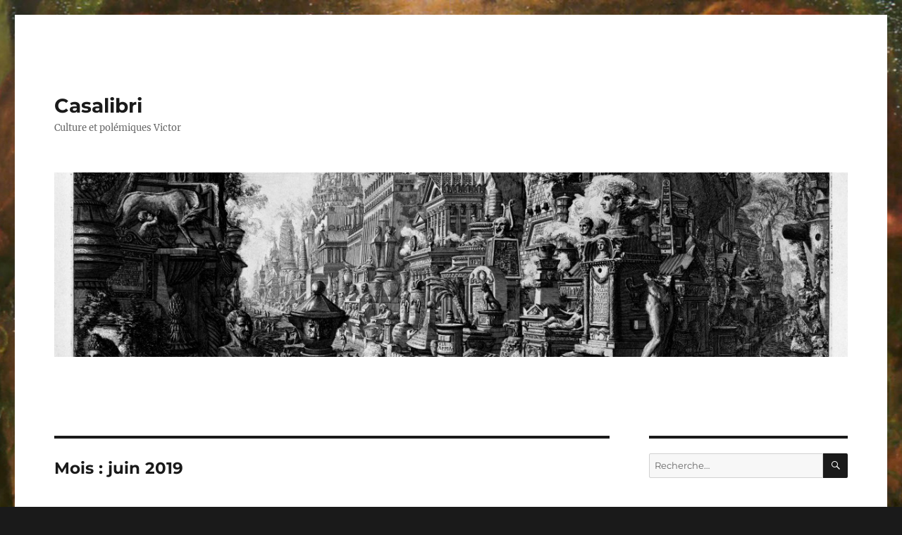

--- FILE ---
content_type: text/html; charset=UTF-8
request_url: https://casalibri.fr/index.php/2019/06/
body_size: 14323
content:
<!DOCTYPE html>
<html lang="fr-FR" class="no-js">
<head>
	<meta charset="UTF-8">
	<meta name="viewport" content="width=device-width, initial-scale=1.0">
	<link rel="profile" href="https://gmpg.org/xfn/11">
		<script>(function(html){html.className = html.className.replace(/\bno-js\b/,'js')})(document.documentElement);
//# sourceURL=twentysixteen_javascript_detection</script>
<title>juin 2019 &#8211; Casalibri</title>
<link rel='dns-prefetch' href='//s.w.org' />
<link rel="alternate" type="application/rss+xml" title="Casalibri &raquo; Flux" href="https://casalibri.fr/index.php/feed/" />
<link rel="alternate" type="application/rss+xml" title="Casalibri &raquo; Flux des commentaires" href="https://casalibri.fr/index.php/comments/feed/" />
		<script type="text/javascript">
			window._wpemojiSettings = {"baseUrl":"https:\/\/s.w.org\/images\/core\/emoji\/12.0.0-1\/72x72\/","ext":".png","svgUrl":"https:\/\/s.w.org\/images\/core\/emoji\/12.0.0-1\/svg\/","svgExt":".svg","source":{"concatemoji":"https:\/\/casalibri.fr\/wp-includes\/js\/wp-emoji-release.min.js?ver=5.2.23"}};
			!function(e,a,t){var n,r,o,i=a.createElement("canvas"),p=i.getContext&&i.getContext("2d");function s(e,t){var a=String.fromCharCode;p.clearRect(0,0,i.width,i.height),p.fillText(a.apply(this,e),0,0);e=i.toDataURL();return p.clearRect(0,0,i.width,i.height),p.fillText(a.apply(this,t),0,0),e===i.toDataURL()}function c(e){var t=a.createElement("script");t.src=e,t.defer=t.type="text/javascript",a.getElementsByTagName("head")[0].appendChild(t)}for(o=Array("flag","emoji"),t.supports={everything:!0,everythingExceptFlag:!0},r=0;r<o.length;r++)t.supports[o[r]]=function(e){if(!p||!p.fillText)return!1;switch(p.textBaseline="top",p.font="600 32px Arial",e){case"flag":return s([55356,56826,55356,56819],[55356,56826,8203,55356,56819])?!1:!s([55356,57332,56128,56423,56128,56418,56128,56421,56128,56430,56128,56423,56128,56447],[55356,57332,8203,56128,56423,8203,56128,56418,8203,56128,56421,8203,56128,56430,8203,56128,56423,8203,56128,56447]);case"emoji":return!s([55357,56424,55356,57342,8205,55358,56605,8205,55357,56424,55356,57340],[55357,56424,55356,57342,8203,55358,56605,8203,55357,56424,55356,57340])}return!1}(o[r]),t.supports.everything=t.supports.everything&&t.supports[o[r]],"flag"!==o[r]&&(t.supports.everythingExceptFlag=t.supports.everythingExceptFlag&&t.supports[o[r]]);t.supports.everythingExceptFlag=t.supports.everythingExceptFlag&&!t.supports.flag,t.DOMReady=!1,t.readyCallback=function(){t.DOMReady=!0},t.supports.everything||(n=function(){t.readyCallback()},a.addEventListener?(a.addEventListener("DOMContentLoaded",n,!1),e.addEventListener("load",n,!1)):(e.attachEvent("onload",n),a.attachEvent("onreadystatechange",function(){"complete"===a.readyState&&t.readyCallback()})),(n=t.source||{}).concatemoji?c(n.concatemoji):n.wpemoji&&n.twemoji&&(c(n.twemoji),c(n.wpemoji)))}(window,document,window._wpemojiSettings);
		</script>
		<style type="text/css">
img.wp-smiley,
img.emoji {
	display: inline !important;
	border: none !important;
	box-shadow: none !important;
	height: 1em !important;
	width: 1em !important;
	margin: 0 .07em !important;
	vertical-align: -0.1em !important;
	background: none !important;
	padding: 0 !important;
}
</style>
	<link rel='stylesheet' id='wp-block-library-css'  href='https://casalibri.fr/wp-includes/css/dist/block-library/style.min.css?ver=5.2.23' type='text/css' media='all' />
<link rel='stylesheet' id='wp-block-library-theme-css'  href='https://casalibri.fr/wp-includes/css/dist/block-library/theme.min.css?ver=5.2.23' type='text/css' media='all' />
<link rel='stylesheet' id='twentysixteen-fonts-css'  href='https://casalibri.fr/wp-content/themes/twentysixteen/fonts/merriweather-plus-montserrat-plus-inconsolata.css?ver=20230328' type='text/css' media='all' />
<link rel='stylesheet' id='genericons-css'  href='https://casalibri.fr/wp-content/themes/twentysixteen/genericons/genericons.css?ver=20251101' type='text/css' media='all' />
<link rel='stylesheet' id='twentysixteen-style-css'  href='https://casalibri.fr/wp-content/themes/twentysixteen/style.css?ver=20251202' type='text/css' media='all' />
<link rel='stylesheet' id='twentysixteen-block-style-css'  href='https://casalibri.fr/wp-content/themes/twentysixteen/css/blocks.css?ver=20240817' type='text/css' media='all' />
<script type='text/javascript' src='https://casalibri.fr/wp-includes/js/jquery/jquery.js?ver=1.12.4-wp'></script>
<script type='text/javascript' src='https://casalibri.fr/wp-includes/js/jquery/jquery-migrate.min.js?ver=1.4.1'></script>
<link rel='https://api.w.org/' href='https://casalibri.fr/index.php/wp-json/' />
<link rel="EditURI" type="application/rsd+xml" title="RSD" href="https://casalibri.fr/xmlrpc.php?rsd" />
<link rel="wlwmanifest" type="application/wlwmanifest+xml" href="https://casalibri.fr/wp-includes/wlwmanifest.xml" /> 
<meta name="generator" content="WordPress 5.2.23" />
		<style type="text/css">.recentcomments a{display:inline !important;padding:0 !important;margin:0 !important;}</style>
		<style type="text/css" id="custom-background-css">
body.custom-background { background-image: url("https://casalibri.fr/wp-content/uploads/2016/01/dante_gabriel_rossetti_9_astarte_syriaca.jpg"); background-position: center top; background-size: auto; background-repeat: no-repeat; background-attachment: fixed; }
</style>
	<link rel="icon" href="https://casalibri.fr/wp-content/uploads/2016/01/cropped-Kazimir-Malevich-32x32.jpg" sizes="32x32" />
<link rel="icon" href="https://casalibri.fr/wp-content/uploads/2016/01/cropped-Kazimir-Malevich-192x192.jpg" sizes="192x192" />
<link rel="apple-touch-icon-precomposed" href="https://casalibri.fr/wp-content/uploads/2016/01/cropped-Kazimir-Malevich-180x180.jpg" />
<meta name="msapplication-TileImage" content="https://casalibri.fr/wp-content/uploads/2016/01/cropped-Kazimir-Malevich-270x270.jpg" />
</head>

<body class="archive date custom-background wp-embed-responsive custom-background-image hfeed">
<div id="page" class="site">
	<div class="site-inner">
		<a class="skip-link screen-reader-text" href="#content">
			Aller au contenu		</a>

		<header id="masthead" class="site-header">
			<div class="site-header-main">
				<div class="site-branding">
											<p class="site-title"><a href="https://casalibri.fr/" rel="home" >Casalibri</a></p>
												<p class="site-description">Culture et polémiques Victor</p>
									</div><!-- .site-branding -->

							</div><!-- .site-header-main -->

											<div class="header-image">
					<a href="https://casalibri.fr/" rel="home" >
						<img src="https://casalibri.fr/wp-content/uploads/2016/01/cropped-Antichina_piranese.jpg" width="1200" height="279" alt="Casalibri" sizes="(max-width: 709px) 85vw, (max-width: 909px) 81vw, (max-width: 1362px) 88vw, 1200px" srcset="https://casalibri.fr/wp-content/uploads/2016/01/cropped-Antichina_piranese.jpg 1200w, https://casalibri.fr/wp-content/uploads/2016/01/cropped-Antichina_piranese-300x70.jpg 300w, https://casalibri.fr/wp-content/uploads/2016/01/cropped-Antichina_piranese-768x179.jpg 768w, https://casalibri.fr/wp-content/uploads/2016/01/cropped-Antichina_piranese-1024x238.jpg 1024w" />					</a>
				</div><!-- .header-image -->
					</header><!-- .site-header -->

		<div id="content" class="site-content">

	<div id="primary" class="content-area">
		<main id="main" class="site-main">

		
			<header class="page-header">
				<h1 class="page-title">Mois : juin 2019</h1>			</header><!-- .page-header -->

			
<article id="post-635" class="post-635 post type-post status-publish format-standard hentry category-epoque-contemporaine category-france category-histoire category-sociologie tag-courage tag-desobeissance tag-militaire tag-retour tag-temoignages tag-xxe-siecle">
	<header class="entry-header">
		
		<h2 class="entry-title"><a href="https://casalibri.fr/index.php/2019/06/24/le-soldat-xxe-xxie-siecles/" rel="bookmark">Le soldat XXe-XXIe siècles</a></h2>	</header><!-- .entry-header -->

	
	
	<div class="entry-content">
		<p style="text-align: justify;">Recueil d’articles sur la condition militaire édité par Francois Lecointre.</p>
<figure style="width: 379px" class="wp-caption aligncenter"><img class="" src="https://www.fabula.org/actualites/documents/83049.jpg" width="379" height="624" /><figcaption class="wp-caption-text">Parfois chaud.</figcaption></figure>
<p style="text-align: justify;">Ce volume rassemble 24 articles de 18 auteurs différents parus initialement dans la revue <u>Inflexions</u>, une revue éditée par l’Etat-Major des Armées et dont Francois Lecointre a été le directeur entre 2015 et 2017 avant d’être appelé à de plus hautes fonctions.</p>
<p style="text-align: justify;">L’ouvrage est agencé en trois parties traitant d’abord du soldat, puis du combat en enfin du retour. Mais avant cela, un avant-propos de l’éditeur, des notices biographiques et une préface ouvrent le ban. Dans la première partie, seul le premier chapitre s’intéresse au corps du soldat. Les autres chapitres s’intéressent plus à la psychologie du militaire mais sous plusieurs aspects. La bravoure et le courage sont l’objet de trois chapitres, que ce soit en lien avec des batailles emblématiques (Camerone, Sidi-Brahim et Bazeilles) ou de manière plus abstraite, que ce soit sur le champ de bataille ou comment le courage se construit. Puis suivent quatre articles sur la dissidence, la désobéissance et la légalité des ordres (avec comme exemples principaux 1940 et 1962.  La première partie est complétée par deux articles sur l’autorité, d’un point de vue de la sociologie des organisations et avec De Lattre comme exemple d’autorité faisant plier les évènements en Indochine.</p>
<p style="text-align: justify;">La seconde partie commence avec un article qui traite du soldat augmenté (de manière additionnelle ou invasive) et de ce que son auteur appelle la tentation de l’hybris. Suivent deux témoignages plus personnels sur ce qu’est un ennemi et sur la gestion psychologique du siège d’un poste français de la Forpronu en 1995. Puis est reproduit en version abrégée le témoignage de Michel Goya sur la lutte contre les snipers à Sarajevo en 1993. L’article suivant rentre en profondeur dans les nécessités du contrôle des foules par les forces armées françaises en opérations, à bien différencier du maintien de l’ordre pratiqué par la gendarmerie (p. 253), et qui s’avère crucial à la réussite des missions contemporaines (sous l’œil de caméras avides d’images croustillantes). En suite le lecteur peut à nouveau lire un témoignage, celui de l’éditeur du volume sur l’assaut du pont de Verbanja en 1995. Autre continent, autre époque pour l’avant dernier article de la partie qui a pour objet le difficile équilibre à maintenir entre deux factions sur le terrain avec l’exemple centrafricain en 2014. Il revient à M. Goya de conclure cette partie avec une réflexion sur l’influence de la technologie et de la guerre en réseau au combat, et surtout ses limites.</p>
<p style="text-align: justify;">La dernière partie est ouverte par un article sur l’usage des décorations, entre mémoire, justice, symbolique et mésusages. Mais le retour du combattant n’est pas toujours complet comme le démontre l’article suivant, ou plus exactement, le combattant peut amener avec lui une partie de sa mission quand il revient à la maison. Le faire d’avoir tué peut lui occasionner des blessures psychiques, parfois mêmes des mois après l’évènement. Ceux qui sont restés (sa famille, ses camarades) peuvent en être eux aussi atteints (chapitre XXI). La question de la verbalisation de l’expérience est aussi le thème de l’article suivant (parole étouffée, refoulée, censurée). Phénomène devenu éclatant avec l’embuscade d’Uzbine en 2008, la judiciarisation du soldat (auparavant héros puis victime) progresse, comme veut le démontrer le chapitre suivant. La notion de pouvoir y est centrale. Le dernier article du livre se penche sur une armée qui disparait physiquement et donc symboliquement de l’espace publique français. L’indifférence de la société serait bienveillante envers les armées, mais c’est toujours de l’indifférence (et nous avons pensé p. 369, sur le thème de l’écoute, à N. Elias et son livre <u>La solitude des mourants</u>).</p>
<p style="text-align: justify;">Les notes, un index et une table des matières complètent classiquement ce livre qui comporte 400 pages de texte.</p>
<p style="text-align: justify;">De ces très bons articles, pas tous d’un égal intérêt à nos yeux (mais comment peut-il en être autant), nous aimerions en faire ressortir quelques-uns. Le premier est l’article de Rémy Porte sur les officiers face à la défaite de juin 1940, qui est un très bon article historique, très fouillé, sur les réseaux d’officiers, les moments de bascule et l’attentsime généralisé des officiers de l’armée d’armistice. Le second est l’article qui suit, sur deux figures et deux modes de désobéissance/dissidence avec les généraux Zeller et Pâris de la Bollardière. Un article très empathique avec une excellente compréhension du contexte. Les articles de Michel Goya sont aussi à signaler, et plus particulièrement celui sur De Lattre, qui démontre avec verve que les commandants de théâtre, à l’interface entre le politique et le militaire, ne sont pas interchangeables. L’article sur les décorations, classique dans sa théorie, va assez en profondeur, tout comme celui sur les aspects traumatiques de l’acte de tuer. De manière générale, la dernière partie de l’ouvrage nous a semblé la meilleure, même si chaque partie est d’une grande cohérence interne, avec des enchaînements bien pensés entre les différents articles.</p>
<p style="text-align: justify;">Mais comme nous ne pouvons être content de tout, il faut noter quelques erreurs historiques : la Bérézina toujours présentée comme une défaite p. 61, le fait que la doctrine de 1918 soit celle de 1940 p. 27 (alors que M. Goya signe des articles dans le même livre) ou que l’illusion divine de Hernan Cortès soit le déclencheur des massacres p. 186). On disconviendra aussi le besoin de réciprocité devant le danger du combat (et donc une absence de continuum entre l’arc et le drone armé pour l’auteur p. 183-184), que la tradition soit temporelle p. 138 (se rapporter ici à M. Gauchet dans son analyse sur l’hétéronomie et l’autonomie) ou que les djihadistes du Mali n’en « auraient que le nom » p. 196.</p>
<p style="text-align: justify;">Un bon livre sur ce qu’est qu’être militaire en France aujourd’hui.</p>
<p style="text-align: justify;">(les articles sur la Yougoslavie rappellent le dévoiement du maintient de la paix dans les années 90 … 7)</p>
	</div><!-- .entry-content -->

	<footer class="entry-footer">
		<span class="byline"><img alt='' src='https://secure.gravatar.com/avatar/df81248e04a0ee9a2e1a805427fbf0ed?s=49&#038;d=mm&#038;r=g' srcset='https://secure.gravatar.com/avatar/df81248e04a0ee9a2e1a805427fbf0ed?s=98&#038;d=mm&#038;r=g 2x' class='avatar avatar-49 photo' height='49' width='49' /><span class="screen-reader-text">Auteur </span><span class="author vcard"><a class="url fn n" href="https://casalibri.fr/index.php/author/admin5109/">Spurinna</a></span></span><span class="posted-on"><span class="screen-reader-text">Publié le </span><a href="https://casalibri.fr/index.php/2019/06/24/le-soldat-xxe-xxie-siecles/" rel="bookmark"><time class="entry-date published" datetime="2019-06-24T22:15:58+01:00">24 juin 2019</time><time class="updated" datetime="2019-10-03T22:14:25+01:00">3 octobre 2019</time></a></span><span class="cat-links"><span class="screen-reader-text">Catégories </span><a href="https://casalibri.fr/index.php/category/histoire/epoque-contemporaine/" rel="category tag">Epoque contemporaine</a>, <a href="https://casalibri.fr/index.php/category/histoire/france/" rel="category tag">France</a>, <a href="https://casalibri.fr/index.php/category/histoire/" rel="category tag">Histoire</a>, <a href="https://casalibri.fr/index.php/category/sociologie/" rel="category tag">Sociologie</a></span><span class="tags-links"><span class="screen-reader-text">Étiquettes </span><a href="https://casalibri.fr/index.php/tag/courage/" rel="tag">Courage</a>, <a href="https://casalibri.fr/index.php/tag/desobeissance/" rel="tag">Désobéissance</a>, <a href="https://casalibri.fr/index.php/tag/militaire/" rel="tag">Militaire</a>, <a href="https://casalibri.fr/index.php/tag/retour/" rel="tag">Retour</a>, <a href="https://casalibri.fr/index.php/tag/temoignages/" rel="tag">Témoignages</a>, <a href="https://casalibri.fr/index.php/tag/xxe-siecle/" rel="tag">XXe siècle</a></span><span class="comments-link"><a href="https://casalibri.fr/index.php/2019/06/24/le-soldat-xxe-xxie-siecles/#respond">Laisser un commentaire<span class="screen-reader-text"> sur Le soldat XXe-XXIe siècles</span></a></span>			</footer><!-- .entry-footer -->
</article><!-- #post-635 -->

<article id="post-632" class="post-632 post type-post status-publish format-standard hentry category-fantasy category-litterature tag-couleurs tag-gormenghast tag-poesie tag-soft-sf">
	<header class="entry-header">
		
		<h2 class="entry-title"><a href="https://casalibri.fr/index.php/2019/06/12/gormenghast-iii-titus-errant/" rel="bookmark">Gormenghast III : Titus errant</a></h2>	</header><!-- .entry-header -->

	
	
	<div class="entry-content">
		<p style="text-align: justify;">Roman fantasy de Mervyn Peake.</p>
<figure style="width: 237px" class="wp-caption aligncenter"><img class="" src="https://3.bp.blogspot.com/-Au-IzyK4uK8/WgNlxao7C-I/AAAAAAAAHEE/KmSRGIVhLsgBj8-44N2nJJWtDxgonz90gCEwYBhgL/s1600/errant.jpg" width="237" height="401" /><figcaption class="wp-caption-text">Suis-je celui que je crôôa ?</figcaption></figure>
<p style="text-align: justify;">Avec <u>Titus errant</u>, M. Peake nous sort du château de Gormenghast pour nous emmener de par le vaste monde. De fait, Titus, le 77e comte de Gormenghast, passe au travers du miroir. Si dans les deux premiers tomes de la série, seul existe Gormenghast, dans ce troisième et dernier tome, c’est son existence qui est mise en doute. Parce que dans les lieux où arrive Titus, personne ne connaît ni ce château, ni ce comté … La ville dans laquelle il arrive est elle-même très différente de son château. Tout y est transparence et ordre. La population y est surveillée au travers d’artefacts sophistiqués ou de policiers aux allures robotiques. Parmi cette population insipide, Musengroin et Junon sont des exceptions. Musengroin possède une sorte de zoo et agit en original. Junon de son côté est animée d’une passion pour Titus après qu’il lui soit tombé dessus (et à travers une verrière) lors d’une réception. Mais Titus est tellement hors-norme pour cette société qui ne supporte pas le mystère qu’il n’est pas dit que même ces deux-là croient aux histoires du jeune homme …</p>
<p style="text-align: justify;">Mais même sans le château, le roman ne délaisse pas le baroque pour autant, toujours tangent avec l’absurde à la Ionesco. La fête est à ce titre emblématique : décrite comme une houle (p. 50-51), une masse presque indifférenciée d’invités, ces derniers échangent platitudes sur platitudes, ne s’écoutent pas, sont ectoplasmiques. Mais <u>Titus errant</u> n’est pas un décalque du château dans une ville, prétexte aux mêmes portraits. Dans cette ville, il y a l’électricité (p. 103), des voitures et des avions mais on sent que la science-fiction n’est pas à exclure (les scientistes, l’usine, la boule, le rayon p. 177). Les thèmes même changent dans ce troisième tome. Si couleur n’est pas devenu inintéressante (p. 225 par exemple), M. Peake se concentre sur la lumière (p. 88) tout en décrivant un autre type d’architecture (p. 46), tout en transparence et de ce qui est peut-être un mi-chemin entre le style international et le monumentalisme totalitariste (du moins en a -t-on l’impression à la lecture). Le niveau de langage, à un tel niveau, permet tout de toute manière (les « contours coruscants » p. 88 !). L’histoire en elle-même montre un Titus jeune adulte pas facile à vivre, mais qui expérimente alors que son enfance ne l’y prédisposait pas. Il y gagne des amis, se fait des ennemis, tout ce qu’il n’avait pas à Gormenghast. Mais surtout il se construit un point de départ dans la vie, un point d’origine de ceux que l’on ne retrouve jamais mais dont la certitude de l’existence permet justement de s’en éloigner. Un très grand roman qui peut perdre son lecteur dans son kaléidoscope aux multiples surprises.</p>
<p style="text-align: justify;">(la préface aurait du être une postface … 8,5)</p>
	</div><!-- .entry-content -->

	<footer class="entry-footer">
		<span class="byline"><img alt='' src='https://secure.gravatar.com/avatar/df81248e04a0ee9a2e1a805427fbf0ed?s=49&#038;d=mm&#038;r=g' srcset='https://secure.gravatar.com/avatar/df81248e04a0ee9a2e1a805427fbf0ed?s=98&#038;d=mm&#038;r=g 2x' class='avatar avatar-49 photo' height='49' width='49' /><span class="screen-reader-text">Auteur </span><span class="author vcard"><a class="url fn n" href="https://casalibri.fr/index.php/author/admin5109/">Spurinna</a></span></span><span class="posted-on"><span class="screen-reader-text">Publié le </span><a href="https://casalibri.fr/index.php/2019/06/12/gormenghast-iii-titus-errant/" rel="bookmark"><time class="entry-date published" datetime="2019-06-12T23:09:33+01:00">12 juin 2019</time><time class="updated" datetime="2019-06-12T23:10:24+01:00">12 juin 2019</time></a></span><span class="cat-links"><span class="screen-reader-text">Catégories </span><a href="https://casalibri.fr/index.php/category/litterature/fantasy/" rel="category tag">Fantasy</a>, <a href="https://casalibri.fr/index.php/category/litterature/" rel="category tag">Littérature</a></span><span class="tags-links"><span class="screen-reader-text">Étiquettes </span><a href="https://casalibri.fr/index.php/tag/couleurs/" rel="tag">Couleurs</a>, <a href="https://casalibri.fr/index.php/tag/gormenghast/" rel="tag">Gormenghast</a>, <a href="https://casalibri.fr/index.php/tag/poesie/" rel="tag">Poésie</a>, <a href="https://casalibri.fr/index.php/tag/soft-sf/" rel="tag">Soft SF</a></span><span class="comments-link"><a href="https://casalibri.fr/index.php/2019/06/12/gormenghast-iii-titus-errant/#respond">Laisser un commentaire<span class="screen-reader-text"> sur Gormenghast III : Titus errant</span></a></span>			</footer><!-- .entry-footer -->
</article><!-- #post-632 -->

<article id="post-621" class="post-621 post type-post status-publish format-standard hentry category-litterature category-science-fiction tag-ether tag-robots tag-steampunk tag-verne">
	<header class="entry-header">
		
		<h2 class="entry-title"><a href="https://casalibri.fr/index.php/2019/06/03/confessions-dun-automate-mangeur-dopium/" rel="bookmark">Confessions d&rsquo;un automate mangeur d&rsquo;opium</a></h2>	</header><!-- .entry-header -->

	
	
	<div class="entry-content">
		
<p>Roman de science-fiction uchronique de Fabrice Colin et Mathieu Gaborit.</p>



<div class="wp-block-image">
<figure class="aligncenter is-resized">
<figure style="width: 249px" class="wp-caption aligncenter"><img src="https://www.babelio.com/couv/cvt_Confessions-dun-automate-mangeur-dopium_336.jpeg" alt="" width="249" height="385" /><figcaption class="wp-caption-text">Dans les rouages de l&rsquo;esprit.</figcaption></figure>
</figure>
</div>



<p style="text-align: justify;">Paris, 1889. L’exposition universelle qui doit célébrer le centenaire de la Grande Révolution bat son plein. La Tour Eiffel a été construite. Le Champs de Mars et le Trocadéro sont couverts de pavillons et de halles qui présentent au public toutes les merveilles produites par le génie humain. Parmi ces nouveautés, une bonne partie a l’éther pour source d’énergie, dont toutes les facettes ne sont pas encore comprises par les scientifiques et qui semble avoir été découverte vers 1875. Ainsi, des taxis volants ont envahi un Paris surplombé par des croiseurs parcourant le ciel et le nombre d’automates en service augmente chaque jour. Aux portes de Paris se dressent les monumentales tours de Métropolis. Margaret Saunders est une jeune actrice à la renommée déjà très importante dont l’amie Aurélie vient de mourir devant l’Opéra en tombant d’un aérocab. Traumatisée par sa mort inexpliquée, Margaret (dite Margo) va requérir l’aide de son frère Théophraste de Barrias Archimbault, aliéniste novateur à Sainte-Anne. Mais la petite enquête que mène les deux jeunes gens semble indisposer quelqu’un de puissant et les deux curieux ne sont pas toujours des plus prudents.</p>





<p style="text-align: justify;">Ce roman écrit à deux mains fait alterner les points de vue, Margo et Théo s’échangeant le rôle de narrateur à chaque chapitre. Il fait la part belle aux clins d’œil, sans lourdeurs : on croise ainsi Auguste Villiers de l’Isle-Adam (l’inventeur du terme andréide/androïde, p. 175), Metropolis n’a pas besoin d’être expliqué (mais on sent comme une légère défiance envers La Défense), le titre en appelle au récit de T. de Quincey paru en 1821 et traduit par A. de Musset et C. Baudelaire, Lovecraft apparaît par l’intermédiaire de livres aux titres évocateurs (p. 79) et Jules Verne n’est pas oublié (le train-obus p. 387, la polysémie dans le nom d’un personnage). Avec de telles références, on ne se situe clairement pas dans une veine hard SF et de petits éléments irrationnels et horrifiques ont été intégrés au scénario. Le réalisme dudit scénario n’est pas non plus le souci ultime des auteurs, avec des personnages principaux qui se font des petites cachotteries assez improbables …</p>



<p style="text-align: justify;">La lecture est très plaisante et tout n’est pas dit sur le monde au premier chapitre, sans que le lecteur n’éprouve le sentiment que l’on cherche à faire plus pour faire plus. Le parallèle entre l’éther et l’atome semble assez clair, mais avec comme limite que l’éther apparaît avant l’invention du moteur à explosion. La séparation entre poésie et automatismes est très étanche dans ce monde faits de changements rapides (ce qu’elle n’est plus depuis les années 60 dans le notre avec les développements de l’informatique). C’est donc la reprise de motifs de la science-fiction française de la fin du XIXe siècle avec des préoccupations des années 50/60 (atome, critique du scientisme autoritariste). Mais cette actualisation est faite de main de maître, entre bonbon acidulé vernien, labyrinthe à la <span style="text-decoration: underline;">Wolfenstein 3D</span> et un ton cru de la fin du XXe siècle (si J. Verne met en scène des femmes plus émancipées que ses contemporaines, il dévoile moins leurs préférences sexuelles, ni ne décrit la violence de manière aussi directe). Il est bien quelques défauts mineurs (la devise royale anglaise p. 390, Futuropolis pour Metropolis p. 394 ou un vocatif mal maîtrisé dans le cas d’un nom à particule p. 19), mais cela n’atteint pas un récit sans temps mort, aux nombreuses surprises, aux personnages chatoyants et au final cinématographique (quoi qu’un peu court).</p>



<p style="text-align: justify;">(cette araignée mécanique, on se croirait dans un <span style="text-decoration: underline;">Elder Scrolls</span> … 7,5) </p>
	</div><!-- .entry-content -->

	<footer class="entry-footer">
		<span class="byline"><img alt='' src='https://secure.gravatar.com/avatar/df81248e04a0ee9a2e1a805427fbf0ed?s=49&#038;d=mm&#038;r=g' srcset='https://secure.gravatar.com/avatar/df81248e04a0ee9a2e1a805427fbf0ed?s=98&#038;d=mm&#038;r=g 2x' class='avatar avatar-49 photo' height='49' width='49' /><span class="screen-reader-text">Auteur </span><span class="author vcard"><a class="url fn n" href="https://casalibri.fr/index.php/author/admin5109/">Spurinna</a></span></span><span class="posted-on"><span class="screen-reader-text">Publié le </span><a href="https://casalibri.fr/index.php/2019/06/03/confessions-dun-automate-mangeur-dopium/" rel="bookmark"><time class="entry-date published" datetime="2019-06-03T23:08:27+01:00">3 juin 2019</time><time class="updated" datetime="2019-06-04T23:57:34+01:00">4 juin 2019</time></a></span><span class="cat-links"><span class="screen-reader-text">Catégories </span><a href="https://casalibri.fr/index.php/category/litterature/" rel="category tag">Littérature</a>, <a href="https://casalibri.fr/index.php/category/litterature/science-fiction/" rel="category tag">Science-fiction</a></span><span class="tags-links"><span class="screen-reader-text">Étiquettes </span><a href="https://casalibri.fr/index.php/tag/ether/" rel="tag">Ether</a>, <a href="https://casalibri.fr/index.php/tag/robots/" rel="tag">Robots</a>, <a href="https://casalibri.fr/index.php/tag/steampunk/" rel="tag">Steampunk</a>, <a href="https://casalibri.fr/index.php/tag/verne/" rel="tag">Verne</a></span><span class="comments-link"><a href="https://casalibri.fr/index.php/2019/06/03/confessions-dun-automate-mangeur-dopium/#respond">Laisser un commentaire<span class="screen-reader-text"> sur Confessions d&rsquo;un automate mangeur d&rsquo;opium</span></a></span>			</footer><!-- .entry-footer -->
</article><!-- #post-621 -->

		</main><!-- .site-main -->
	</div><!-- .content-area -->


	<aside id="secondary" class="sidebar widget-area">
		<section id="search-2" class="widget widget_search">
<form role="search" method="get" class="search-form" action="https://casalibri.fr/">
	<label>
		<span class="screen-reader-text">
			Recherche pour :		</span>
		<input type="search" class="search-field" placeholder="Recherche&hellip;" value="" name="s" />
	</label>
	<button type="submit" class="search-submit"><span class="screen-reader-text">
		Recherche	</span></button>
</form>
</section>		<section id="recent-posts-2" class="widget widget_recent_entries">		<h2 class="widget-title">Articles récents</h2>		<ul>
											<li>
					<a href="https://casalibri.fr/index.php/2026/01/16/laube-des-etrusques/">L&rsquo;aube des Etrusques</a>
									</li>
											<li>
					<a href="https://casalibri.fr/index.php/2026/01/02/china-after-mao/">China After Mao</a>
									</li>
											<li>
					<a href="https://casalibri.fr/index.php/2025/12/17/the-road-not-taken/">The Road Not Taken</a>
									</li>
											<li>
					<a href="https://casalibri.fr/index.php/2025/12/01/piranesi/">Piranesi</a>
									</li>
											<li>
					<a href="https://casalibri.fr/index.php/2025/11/19/la-cite-antique/">La cité antique</a>
									</li>
					</ul>
		</section><section id="recent-comments-2" class="widget widget_recent_comments"><h2 class="widget-title">Commentaires récents</h2><ul id="recentcomments"><li class="recentcomments"><span class="comment-author-link"><a href='https://casalibri.fr/index.php/2026/01/16/laube-des-etrusques/' rel='external nofollow' class='url'>L&rsquo;aube des Etrusques &#8211; Casalibri</a></span> dans <a href="https://casalibri.fr/index.php/2018/12/03/etruscan-myths-sacred-history-and-legend/#comment-33182">Etruscan Myths, Sacred History, and Legend</a></li><li class="recentcomments"><span class="comment-author-link"><a href='https://casalibri.fr/index.php/2025/11/03/mauvais-genre-au-musee/' rel='external nofollow' class='url'>Mauvais genre au musée &#8211; Casalibri</a></span> dans <a href="https://casalibri.fr/index.php/2016/01/14/lancetre-en-2008/#comment-30933">L&rsquo;ancêtre en 2008</a></li><li class="recentcomments"><span class="comment-author-link"><a href='https://casalibri.fr/index.php/2025/11/03/mauvais-genre-au-musee/' rel='external nofollow' class='url'>Mauvais genre au musée &#8211; Casalibri</a></span> dans <a href="https://casalibri.fr/index.php/2024/11/02/notre-dame-une-affaire-detat/#comment-30931">Notre-Dame &#8211; Une affaire d&rsquo;Etat</a></li><li class="recentcomments"><span class="comment-author-link"><a href='https://casalibri.fr/index.php/2025/09/01/survivre/' rel='external nofollow' class='url'>Survivre &#8211; Casalibri</a></span> dans <a href="https://casalibri.fr/index.php/2022/11/14/tous-ceux-qui-tombent/#comment-28225">Tous ceux qui tombent</a></li><li class="recentcomments"><span class="comment-author-link"><a href='https://casalibri.fr/index.php/2025/08/17/philippe-caza-artbook/' rel='external nofollow' class='url'>Philippe Caza Artbook &#8211; Casalibri</a></span> dans <a href="https://casalibri.fr/index.php/2020/09/03/john-howe-artbook/#comment-27824">John Howe Artbook</a></li></ul></section><section id="archives-2" class="widget widget_archive"><h2 class="widget-title">Archives</h2>		<ul>
				<li><a href='https://casalibri.fr/index.php/2026/01/'>janvier 2026</a></li>
	<li><a href='https://casalibri.fr/index.php/2025/12/'>décembre 2025</a></li>
	<li><a href='https://casalibri.fr/index.php/2025/11/'>novembre 2025</a></li>
	<li><a href='https://casalibri.fr/index.php/2025/10/'>octobre 2025</a></li>
	<li><a href='https://casalibri.fr/index.php/2025/09/'>septembre 2025</a></li>
	<li><a href='https://casalibri.fr/index.php/2025/08/'>août 2025</a></li>
	<li><a href='https://casalibri.fr/index.php/2025/07/'>juillet 2025</a></li>
	<li><a href='https://casalibri.fr/index.php/2025/06/'>juin 2025</a></li>
	<li><a href='https://casalibri.fr/index.php/2025/05/'>mai 2025</a></li>
	<li><a href='https://casalibri.fr/index.php/2025/04/'>avril 2025</a></li>
	<li><a href='https://casalibri.fr/index.php/2025/03/'>mars 2025</a></li>
	<li><a href='https://casalibri.fr/index.php/2025/02/'>février 2025</a></li>
	<li><a href='https://casalibri.fr/index.php/2025/01/'>janvier 2025</a></li>
	<li><a href='https://casalibri.fr/index.php/2024/12/'>décembre 2024</a></li>
	<li><a href='https://casalibri.fr/index.php/2024/11/'>novembre 2024</a></li>
	<li><a href='https://casalibri.fr/index.php/2024/10/'>octobre 2024</a></li>
	<li><a href='https://casalibri.fr/index.php/2024/09/'>septembre 2024</a></li>
	<li><a href='https://casalibri.fr/index.php/2024/08/'>août 2024</a></li>
	<li><a href='https://casalibri.fr/index.php/2024/07/'>juillet 2024</a></li>
	<li><a href='https://casalibri.fr/index.php/2024/06/'>juin 2024</a></li>
	<li><a href='https://casalibri.fr/index.php/2024/05/'>mai 2024</a></li>
	<li><a href='https://casalibri.fr/index.php/2024/04/'>avril 2024</a></li>
	<li><a href='https://casalibri.fr/index.php/2024/03/'>mars 2024</a></li>
	<li><a href='https://casalibri.fr/index.php/2024/02/'>février 2024</a></li>
	<li><a href='https://casalibri.fr/index.php/2024/01/'>janvier 2024</a></li>
	<li><a href='https://casalibri.fr/index.php/2023/12/'>décembre 2023</a></li>
	<li><a href='https://casalibri.fr/index.php/2023/11/'>novembre 2023</a></li>
	<li><a href='https://casalibri.fr/index.php/2023/10/'>octobre 2023</a></li>
	<li><a href='https://casalibri.fr/index.php/2023/09/'>septembre 2023</a></li>
	<li><a href='https://casalibri.fr/index.php/2023/08/'>août 2023</a></li>
	<li><a href='https://casalibri.fr/index.php/2023/07/'>juillet 2023</a></li>
	<li><a href='https://casalibri.fr/index.php/2023/06/'>juin 2023</a></li>
	<li><a href='https://casalibri.fr/index.php/2023/05/'>mai 2023</a></li>
	<li><a href='https://casalibri.fr/index.php/2023/04/'>avril 2023</a></li>
	<li><a href='https://casalibri.fr/index.php/2023/03/'>mars 2023</a></li>
	<li><a href='https://casalibri.fr/index.php/2023/02/'>février 2023</a></li>
	<li><a href='https://casalibri.fr/index.php/2023/01/'>janvier 2023</a></li>
	<li><a href='https://casalibri.fr/index.php/2022/12/'>décembre 2022</a></li>
	<li><a href='https://casalibri.fr/index.php/2022/11/'>novembre 2022</a></li>
	<li><a href='https://casalibri.fr/index.php/2022/10/'>octobre 2022</a></li>
	<li><a href='https://casalibri.fr/index.php/2022/09/'>septembre 2022</a></li>
	<li><a href='https://casalibri.fr/index.php/2022/08/'>août 2022</a></li>
	<li><a href='https://casalibri.fr/index.php/2022/07/'>juillet 2022</a></li>
	<li><a href='https://casalibri.fr/index.php/2022/06/'>juin 2022</a></li>
	<li><a href='https://casalibri.fr/index.php/2022/05/'>mai 2022</a></li>
	<li><a href='https://casalibri.fr/index.php/2022/04/'>avril 2022</a></li>
	<li><a href='https://casalibri.fr/index.php/2022/03/'>mars 2022</a></li>
	<li><a href='https://casalibri.fr/index.php/2022/02/'>février 2022</a></li>
	<li><a href='https://casalibri.fr/index.php/2022/01/'>janvier 2022</a></li>
	<li><a href='https://casalibri.fr/index.php/2021/12/'>décembre 2021</a></li>
	<li><a href='https://casalibri.fr/index.php/2021/11/'>novembre 2021</a></li>
	<li><a href='https://casalibri.fr/index.php/2021/10/'>octobre 2021</a></li>
	<li><a href='https://casalibri.fr/index.php/2021/09/'>septembre 2021</a></li>
	<li><a href='https://casalibri.fr/index.php/2021/08/'>août 2021</a></li>
	<li><a href='https://casalibri.fr/index.php/2021/07/'>juillet 2021</a></li>
	<li><a href='https://casalibri.fr/index.php/2021/06/'>juin 2021</a></li>
	<li><a href='https://casalibri.fr/index.php/2021/05/'>mai 2021</a></li>
	<li><a href='https://casalibri.fr/index.php/2021/04/'>avril 2021</a></li>
	<li><a href='https://casalibri.fr/index.php/2021/03/'>mars 2021</a></li>
	<li><a href='https://casalibri.fr/index.php/2021/02/'>février 2021</a></li>
	<li><a href='https://casalibri.fr/index.php/2021/01/'>janvier 2021</a></li>
	<li><a href='https://casalibri.fr/index.php/2020/12/'>décembre 2020</a></li>
	<li><a href='https://casalibri.fr/index.php/2020/11/'>novembre 2020</a></li>
	<li><a href='https://casalibri.fr/index.php/2020/10/'>octobre 2020</a></li>
	<li><a href='https://casalibri.fr/index.php/2020/09/'>septembre 2020</a></li>
	<li><a href='https://casalibri.fr/index.php/2020/08/'>août 2020</a></li>
	<li><a href='https://casalibri.fr/index.php/2020/07/'>juillet 2020</a></li>
	<li><a href='https://casalibri.fr/index.php/2020/06/'>juin 2020</a></li>
	<li><a href='https://casalibri.fr/index.php/2020/05/'>mai 2020</a></li>
	<li><a href='https://casalibri.fr/index.php/2020/04/'>avril 2020</a></li>
	<li><a href='https://casalibri.fr/index.php/2020/03/'>mars 2020</a></li>
	<li><a href='https://casalibri.fr/index.php/2020/02/'>février 2020</a></li>
	<li><a href='https://casalibri.fr/index.php/2020/01/'>janvier 2020</a></li>
	<li><a href='https://casalibri.fr/index.php/2019/12/'>décembre 2019</a></li>
	<li><a href='https://casalibri.fr/index.php/2019/11/'>novembre 2019</a></li>
	<li><a href='https://casalibri.fr/index.php/2019/10/'>octobre 2019</a></li>
	<li><a href='https://casalibri.fr/index.php/2019/09/'>septembre 2019</a></li>
	<li><a href='https://casalibri.fr/index.php/2019/08/'>août 2019</a></li>
	<li><a href='https://casalibri.fr/index.php/2019/07/'>juillet 2019</a></li>
	<li><a href='https://casalibri.fr/index.php/2019/06/'>juin 2019</a></li>
	<li><a href='https://casalibri.fr/index.php/2019/05/'>mai 2019</a></li>
	<li><a href='https://casalibri.fr/index.php/2019/04/'>avril 2019</a></li>
	<li><a href='https://casalibri.fr/index.php/2019/03/'>mars 2019</a></li>
	<li><a href='https://casalibri.fr/index.php/2019/02/'>février 2019</a></li>
	<li><a href='https://casalibri.fr/index.php/2019/01/'>janvier 2019</a></li>
	<li><a href='https://casalibri.fr/index.php/2018/12/'>décembre 2018</a></li>
	<li><a href='https://casalibri.fr/index.php/2018/11/'>novembre 2018</a></li>
	<li><a href='https://casalibri.fr/index.php/2018/10/'>octobre 2018</a></li>
	<li><a href='https://casalibri.fr/index.php/2018/09/'>septembre 2018</a></li>
	<li><a href='https://casalibri.fr/index.php/2018/08/'>août 2018</a></li>
	<li><a href='https://casalibri.fr/index.php/2018/07/'>juillet 2018</a></li>
	<li><a href='https://casalibri.fr/index.php/2018/06/'>juin 2018</a></li>
	<li><a href='https://casalibri.fr/index.php/2018/05/'>mai 2018</a></li>
	<li><a href='https://casalibri.fr/index.php/2018/04/'>avril 2018</a></li>
	<li><a href='https://casalibri.fr/index.php/2018/03/'>mars 2018</a></li>
	<li><a href='https://casalibri.fr/index.php/2018/02/'>février 2018</a></li>
	<li><a href='https://casalibri.fr/index.php/2018/01/'>janvier 2018</a></li>
	<li><a href='https://casalibri.fr/index.php/2017/12/'>décembre 2017</a></li>
	<li><a href='https://casalibri.fr/index.php/2017/11/'>novembre 2017</a></li>
	<li><a href='https://casalibri.fr/index.php/2017/10/'>octobre 2017</a></li>
	<li><a href='https://casalibri.fr/index.php/2017/09/'>septembre 2017</a></li>
	<li><a href='https://casalibri.fr/index.php/2017/08/'>août 2017</a></li>
	<li><a href='https://casalibri.fr/index.php/2017/07/'>juillet 2017</a></li>
	<li><a href='https://casalibri.fr/index.php/2017/06/'>juin 2017</a></li>
	<li><a href='https://casalibri.fr/index.php/2017/05/'>mai 2017</a></li>
	<li><a href='https://casalibri.fr/index.php/2017/04/'>avril 2017</a></li>
	<li><a href='https://casalibri.fr/index.php/2017/03/'>mars 2017</a></li>
	<li><a href='https://casalibri.fr/index.php/2017/02/'>février 2017</a></li>
	<li><a href='https://casalibri.fr/index.php/2017/01/'>janvier 2017</a></li>
	<li><a href='https://casalibri.fr/index.php/2016/12/'>décembre 2016</a></li>
	<li><a href='https://casalibri.fr/index.php/2016/11/'>novembre 2016</a></li>
	<li><a href='https://casalibri.fr/index.php/2016/10/'>octobre 2016</a></li>
	<li><a href='https://casalibri.fr/index.php/2016/09/'>septembre 2016</a></li>
	<li><a href='https://casalibri.fr/index.php/2016/08/'>août 2016</a></li>
	<li><a href='https://casalibri.fr/index.php/2016/07/'>juillet 2016</a></li>
	<li><a href='https://casalibri.fr/index.php/2016/06/'>juin 2016</a></li>
	<li><a href='https://casalibri.fr/index.php/2016/05/'>mai 2016</a></li>
	<li><a href='https://casalibri.fr/index.php/2016/04/'>avril 2016</a></li>
	<li><a href='https://casalibri.fr/index.php/2016/03/'>mars 2016</a></li>
	<li><a href='https://casalibri.fr/index.php/2016/02/'>février 2016</a></li>
	<li><a href='https://casalibri.fr/index.php/2016/01/'>janvier 2016</a></li>
		</ul>
			</section><section id="categories-2" class="widget widget_categories"><h2 class="widget-title">Catégories</h2>		<ul>
				<li class="cat-item cat-item-36"><a href="https://casalibri.fr/index.php/category/histoire/allemagne/">Allemagne</a>
</li>
	<li class="cat-item cat-item-535"><a href="https://casalibri.fr/index.php/category/histoire/antiquite/">Antiquité</a>
</li>
	<li class="cat-item cat-item-37"><a href="https://casalibri.fr/index.php/category/archeologie/">Archéologie</a>
</li>
	<li class="cat-item cat-item-137"><a href="https://casalibri.fr/index.php/category/bd/">BD</a>
</li>
	<li class="cat-item cat-item-28"><a href="https://casalibri.fr/index.php/category/biographie/">Biographie</a>
</li>
	<li class="cat-item cat-item-273"><a href="https://casalibri.fr/index.php/category/litterature/blanche-litterature/">Blanche</a>
</li>
	<li class="cat-item cat-item-582"><a href="https://casalibri.fr/index.php/category/concert/">Concert</a>
</li>
	<li class="cat-item cat-item-337"><a href="https://casalibri.fr/index.php/category/histoire/egypte/">Egypte</a>
</li>
	<li class="cat-item cat-item-172"><a href="https://casalibri.fr/index.php/category/histoire/epoque-contemporaine/">Epoque contemporaine</a>
</li>
	<li class="cat-item cat-item-23"><a href="https://casalibri.fr/index.php/category/histoire/epoque-moderne/">Epoque moderne</a>
</li>
	<li class="cat-item cat-item-363"><a href="https://casalibri.fr/index.php/category/histoire/etats-unis/">Etats-Unis</a>
</li>
	<li class="cat-item cat-item-195"><a href="https://casalibri.fr/index.php/category/ethnologie/">Ethnologie</a>
</li>
	<li class="cat-item cat-item-200"><a href="https://casalibri.fr/index.php/category/histoire/etrurie/">Etrurie</a>
</li>
	<li class="cat-item cat-item-120"><a href="https://casalibri.fr/index.php/category/litterature/fantastique/">Fantastique</a>
</li>
	<li class="cat-item cat-item-19"><a href="https://casalibri.fr/index.php/category/litterature/fantasy/">Fantasy</a>
</li>
	<li class="cat-item cat-item-526"><a href="https://casalibri.fr/index.php/category/film/">Film</a>
</li>
	<li class="cat-item cat-item-22"><a href="https://casalibri.fr/index.php/category/histoire/france/">France</a>
</li>
	<li class="cat-item cat-item-270"><a href="https://casalibri.fr/index.php/category/geographie/">Géographie</a>
</li>
	<li class="cat-item cat-item-188"><a href="https://casalibri.fr/index.php/category/histoire/grece/">Grèce</a>
</li>
	<li class="cat-item cat-item-6"><a href="https://casalibri.fr/index.php/category/histoire/">Histoire</a>
</li>
	<li class="cat-item cat-item-60"><a href="https://casalibri.fr/index.php/category/histoire-de-lart/">Histoire de l&#039;Art</a>
</li>
	<li class="cat-item cat-item-84"><a href="https://casalibri.fr/index.php/category/histoire/histoire-des-mentalites/">Histoire des mentalités</a>
</li>
	<li class="cat-item cat-item-125"><a href="https://casalibri.fr/index.php/category/histoire/histoire-des-religions/">Histoire des religions</a>
</li>
	<li class="cat-item cat-item-121"><a href="https://casalibri.fr/index.php/category/litterature/horreur/">Horreur</a>
</li>
	<li class="cat-item cat-item-237"><a href="https://casalibri.fr/index.php/category/histoire/italie/">Italie</a>
</li>
	<li class="cat-item cat-item-537"><a href="https://casalibri.fr/index.php/category/jeu-video/">Jeu vidéo</a>
</li>
	<li class="cat-item cat-item-18"><a href="https://casalibri.fr/index.php/category/litterature/">Littérature</a>
</li>
	<li class="cat-item cat-item-3"><a href="https://casalibri.fr/index.php/category/messages-generaux/">Messages généraux</a>
</li>
	<li class="cat-item cat-item-92"><a href="https://casalibri.fr/index.php/category/histoire/moyen-age/">Moyen-Âge</a>
</li>
	<li class="cat-item cat-item-583"><a href="https://casalibri.fr/index.php/category/musique/">Musique</a>
</li>
	<li class="cat-item cat-item-32"><a href="https://casalibri.fr/index.php/category/histoire/national-socialisme/">National-socialisme</a>
</li>
	<li class="cat-item cat-item-1"><a href="https://casalibri.fr/index.php/category/non-classe/">Non classé</a>
</li>
	<li class="cat-item cat-item-47"><a href="https://casalibri.fr/index.php/category/opera/">Opéra</a>
</li>
	<li class="cat-item cat-item-9"><a href="https://casalibri.fr/index.php/category/histoire/orient/">Orient</a>
</li>
	<li class="cat-item cat-item-66"><a href="https://casalibri.fr/index.php/category/philosophie/">Philosophie</a>
</li>
	<li class="cat-item cat-item-241"><a href="https://casalibri.fr/index.php/category/litterature/policier/">Policier</a>
</li>
	<li class="cat-item cat-item-14"><a href="https://casalibri.fr/index.php/category/politique/">Politique</a>
</li>
	<li class="cat-item cat-item-56"><a href="https://casalibri.fr/index.php/category/histoire/rome/">Rome</a>
</li>
	<li class="cat-item cat-item-85"><a href="https://casalibri.fr/index.php/category/histoire/royaume-uni/">Royaume-Uni</a>
</li>
	<li class="cat-item cat-item-149"><a href="https://casalibri.fr/index.php/category/histoire/scandinavie/">Scandinavie</a>
</li>
	<li class="cat-item cat-item-41"><a href="https://casalibri.fr/index.php/category/litterature/science-fiction/">Science-fiction</a>
</li>
	<li class="cat-item cat-item-405"><a href="https://casalibri.fr/index.php/category/sciences-naturelles/">Sciences naturelles</a>
</li>
	<li class="cat-item cat-item-108"><a href="https://casalibri.fr/index.php/category/sociologie/">Sociologie</a>
</li>
	<li class="cat-item cat-item-399"><a href="https://casalibri.fr/index.php/category/technologie/">Technologie</a>
</li>
	<li class="cat-item cat-item-533"><a href="https://casalibri.fr/index.php/category/theatre/">Théâtre</a>
</li>
	<li class="cat-item cat-item-8"><a href="https://casalibri.fr/index.php/category/histoire/urss/">URSS</a>
</li>
		</ul>
			</section><section id="tag_cloud-2" class="widget widget_tag_cloud"><h2 class="widget-title">Étiquettes</h2><div class="tagcloud"><ul class='wp-tag-cloud' role='list'>
	<li><a href="https://casalibri.fr/index.php/tag/anticipation/" class="tag-cloud-link tag-link-139 tag-link-position-1" style="font-size: 1em;">Anticipation</a></li>
	<li><a href="https://casalibri.fr/index.php/tag/antiquite/" class="tag-cloud-link tag-link-189 tag-link-position-2" style="font-size: 1em;">Antiquité</a></li>
	<li><a href="https://casalibri.fr/index.php/tag/architecture/" class="tag-cloud-link tag-link-90 tag-link-position-3" style="font-size: 1em;">Architecture</a></li>
	<li><a href="https://casalibri.fr/index.php/tag/archives/" class="tag-cloud-link tag-link-4 tag-link-position-4" style="font-size: 1em;">Archives</a></li>
	<li><a href="https://casalibri.fr/index.php/tag/armee/" class="tag-cloud-link tag-link-265 tag-link-position-5" style="font-size: 1em;">Armée</a></li>
	<li><a href="https://casalibri.fr/index.php/tag/art-contemporain/" class="tag-cloud-link tag-link-253 tag-link-position-6" style="font-size: 1em;">Art contemporain</a></li>
	<li><a href="https://casalibri.fr/index.php/tag/christianisme/" class="tag-cloud-link tag-link-96 tag-link-position-7" style="font-size: 1em;">Christianisme</a></li>
	<li><a href="https://casalibri.fr/index.php/tag/classes-sociales/" class="tag-cloud-link tag-link-110 tag-link-position-8" style="font-size: 1em;">Classes sociales</a></li>
	<li><a href="https://casalibri.fr/index.php/tag/classique/" class="tag-cloud-link tag-link-164 tag-link-position-9" style="font-size: 1em;">Classique</a></li>
	<li><a href="https://casalibri.fr/index.php/tag/colonisation/" class="tag-cloud-link tag-link-386 tag-link-position-10" style="font-size: 1em;">Colonisation</a></li>
	<li><a href="https://casalibri.fr/index.php/tag/crime/" class="tag-cloud-link tag-link-313 tag-link-position-11" style="font-size: 1em;">Crime</a></li>
	<li><a href="https://casalibri.fr/index.php/tag/culture/" class="tag-cloud-link tag-link-77 tag-link-position-12" style="font-size: 1em;">Culture</a></li>
	<li><a href="https://casalibri.fr/index.php/tag/cyberpunk/" class="tag-cloud-link tag-link-251 tag-link-position-13" style="font-size: 1em;">Cyberpunk</a></li>
	<li><a href="https://casalibri.fr/index.php/tag/dragon/" class="tag-cloud-link tag-link-298 tag-link-position-14" style="font-size: 1em;">Dragon</a></li>
	<li><a href="https://casalibri.fr/index.php/tag/europe-orientale/" class="tag-cloud-link tag-link-135 tag-link-position-15" style="font-size: 1em;">Europe orientale</a></li>
	<li><a href="https://casalibri.fr/index.php/tag/france/" class="tag-cloud-link tag-link-16 tag-link-position-16" style="font-size: 1em;">France</a></li>
	<li><a href="https://casalibri.fr/index.php/tag/guerre/" class="tag-cloud-link tag-link-285 tag-link-position-17" style="font-size: 1em;">Guerre</a></li>
	<li><a href="https://casalibri.fr/index.php/tag/guerre-froide/" class="tag-cloud-link tag-link-144 tag-link-position-18" style="font-size: 1em;">Guerre Froide</a></li>
	<li><a href="https://casalibri.fr/index.php/tag/geopolitique/" class="tag-cloud-link tag-link-15 tag-link-position-19" style="font-size: 1em;">Géopolitique</a></li>
	<li><a href="https://casalibri.fr/index.php/tag/historiographie/" class="tag-cloud-link tag-link-78 tag-link-position-20" style="font-size: 1em;">Historiographie</a></li>
	<li><a href="https://casalibri.fr/index.php/tag/horreur-cosmique/" class="tag-cloud-link tag-link-124 tag-link-position-21" style="font-size: 1em;">Horreur cosmique</a></li>
	<li><a href="https://casalibri.fr/index.php/tag/illustration/" class="tag-cloud-link tag-link-171 tag-link-position-22" style="font-size: 1em;">Illustration</a></li>
	<li><a href="https://casalibri.fr/index.php/tag/italie-pre-romaine/" class="tag-cloud-link tag-link-204 tag-link-position-23" style="font-size: 1em;">Italie pré-romaine</a></li>
	<li><a href="https://casalibri.fr/index.php/tag/jihad/" class="tag-cloud-link tag-link-13 tag-link-position-24" style="font-size: 1em;">Jihad</a></li>
	<li><a href="https://casalibri.fr/index.php/tag/lancetre/" class="tag-cloud-link tag-link-5 tag-link-position-25" style="font-size: 1em;">L&#039;ancêtre</a></li>
	<li><a href="https://casalibri.fr/index.php/tag/levant/" class="tag-cloud-link tag-link-11 tag-link-position-26" style="font-size: 1em;">Levant</a></li>
	<li><a href="https://casalibri.fr/index.php/tag/linguistique/" class="tag-cloud-link tag-link-119 tag-link-position-27" style="font-size: 1em;">Linguistique</a></li>
	<li><a href="https://casalibri.fr/index.php/tag/lovecraft/" class="tag-cloud-link tag-link-122 tag-link-position-28" style="font-size: 1em;">Lovecraft</a></li>
	<li><a href="https://casalibri.fr/index.php/tag/mythes/" class="tag-cloud-link tag-link-176 tag-link-position-29" style="font-size: 1em;">Mythes</a></li>
	<li><a href="https://casalibri.fr/index.php/tag/mesopotamie/" class="tag-cloud-link tag-link-10 tag-link-position-30" style="font-size: 1em;">Mésopotamie</a></li>
	<li><a href="https://casalibri.fr/index.php/tag/peinture/" class="tag-cloud-link tag-link-61 tag-link-position-31" style="font-size: 1em;">Peinture</a></li>
	<li><a href="https://casalibri.fr/index.php/tag/premiere-guerre-mondiale/" class="tag-cloud-link tag-link-264 tag-link-position-32" style="font-size: 1em;">Première Guerre Mondiale</a></li>
	<li><a href="https://casalibri.fr/index.php/tag/religion/" class="tag-cloud-link tag-link-68 tag-link-position-33" style="font-size: 1em;">Religion</a></li>
	<li><a href="https://casalibri.fr/index.php/tag/royaute/" class="tag-cloud-link tag-link-24 tag-link-position-34" style="font-size: 1em;">Royauté</a></li>
	<li><a href="https://casalibri.fr/index.php/tag/russie/" class="tag-cloud-link tag-link-131 tag-link-position-35" style="font-size: 1em;">Russie</a></li>
	<li><a href="https://casalibri.fr/index.php/tag/republique-romaine/" class="tag-cloud-link tag-link-205 tag-link-position-36" style="font-size: 1em;">République romaine</a></li>
	<li><a href="https://casalibri.fr/index.php/tag/sanctuaire/" class="tag-cloud-link tag-link-287 tag-link-position-37" style="font-size: 1em;">Sanctuaire</a></li>
	<li><a href="https://casalibri.fr/index.php/tag/sculpture/" class="tag-cloud-link tag-link-63 tag-link-position-38" style="font-size: 1em;">Sculpture</a></li>
	<li><a href="https://casalibri.fr/index.php/tag/seconde-guerre-mondiale/" class="tag-cloud-link tag-link-50 tag-link-position-39" style="font-size: 1em;">Seconde Guerre Mondiale</a></li>
	<li><a href="https://casalibri.fr/index.php/tag/steampunk/" class="tag-cloud-link tag-link-161 tag-link-position-40" style="font-size: 1em;">Steampunk</a></li>
	<li><a href="https://casalibri.fr/index.php/tag/terrorisme/" class="tag-cloud-link tag-link-12 tag-link-position-41" style="font-size: 1em;">Terrorisme</a></li>
	<li><a href="https://casalibri.fr/index.php/tag/vikings/" class="tag-cloud-link tag-link-150 tag-link-position-42" style="font-size: 1em;">Vikings</a></li>
	<li><a href="https://casalibri.fr/index.php/tag/ville/" class="tag-cloud-link tag-link-184 tag-link-position-43" style="font-size: 1em;">Ville</a></li>
	<li><a href="https://casalibri.fr/index.php/tag/xixe-siecle/" class="tag-cloud-link tag-link-49 tag-link-position-44" style="font-size: 1em;">XIXe siècle</a></li>
	<li><a href="https://casalibri.fr/index.php/tag/xxe-siecle/" class="tag-cloud-link tag-link-133 tag-link-position-45" style="font-size: 1em;">XXe siècle</a></li>
</ul>
</div>
</section><section id="calendar-2" class="widget widget_calendar"><h2 class="widget-title">Chronologie</h2><div id="calendar_wrap" class="calendar_wrap"><table id="wp-calendar">
	<caption>juin 2019</caption>
	<thead>
	<tr>
		<th scope="col" title="lundi">L</th>
		<th scope="col" title="mardi">M</th>
		<th scope="col" title="mercredi">M</th>
		<th scope="col" title="jeudi">J</th>
		<th scope="col" title="vendredi">V</th>
		<th scope="col" title="samedi">S</th>
		<th scope="col" title="dimanche">D</th>
	</tr>
	</thead>

	<tfoot>
	<tr>
		<td colspan="3" id="prev"><a href="https://casalibri.fr/index.php/2019/05/">&laquo; Mai</a></td>
		<td class="pad">&nbsp;</td>
		<td colspan="3" id="next"><a href="https://casalibri.fr/index.php/2019/07/">Juil &raquo;</a></td>
	</tr>
	</tfoot>

	<tbody>
	<tr>
		<td colspan="5" class="pad">&nbsp;</td><td>1</td><td>2</td>
	</tr>
	<tr>
		<td><a href="https://casalibri.fr/index.php/2019/06/03/" aria-label="Publications publiées sur 3 June 2019">3</a></td><td>4</td><td>5</td><td>6</td><td>7</td><td>8</td><td>9</td>
	</tr>
	<tr>
		<td>10</td><td>11</td><td><a href="https://casalibri.fr/index.php/2019/06/12/" aria-label="Publications publiées sur 12 June 2019">12</a></td><td>13</td><td>14</td><td>15</td><td>16</td>
	</tr>
	<tr>
		<td>17</td><td>18</td><td>19</td><td>20</td><td>21</td><td>22</td><td>23</td>
	</tr>
	<tr>
		<td><a href="https://casalibri.fr/index.php/2019/06/24/" aria-label="Publications publiées sur 24 June 2019">24</a></td><td>25</td><td>26</td><td>27</td><td>28</td><td>29</td><td>30</td>
	</tr>
	</tbody>
	</table></div></section><section id="pages-3" class="widget widget_pages"><h2 class="widget-title">Miscellanées</h2>		<ul>
			<li class="page_item page-item-212"><a href="https://casalibri.fr/index.php/a-propos-de-casalibri/">A propos de Casalibri</a></li>
		</ul>
			</section>	</aside><!-- .sidebar .widget-area -->

		</div><!-- .site-content -->

		<footer id="colophon" class="site-footer">
			
			
			<div class="site-info">
								<span class="site-title"><a href="https://casalibri.fr/" rel="home">Casalibri</a></span>
								<a href="https://wordpress.org/" class="imprint">
					Fièrement propulsé par WordPress				</a>
			</div><!-- .site-info -->
		</footer><!-- .site-footer -->
	</div><!-- .site-inner -->
</div><!-- .site -->

<script type='text/javascript'>
/* <![CDATA[ */
var screenReaderText = {"expand":"ouvrir le sous-menu","collapse":"fermer le sous-menu"};
/* ]]> */
</script>
<script type='text/javascript' src='https://casalibri.fr/wp-content/themes/twentysixteen/js/functions.js?ver=20230629'></script>
<script type='text/javascript' src='https://casalibri.fr/wp-includes/js/wp-embed.min.js?ver=5.2.23'></script>
</body>
</html>
